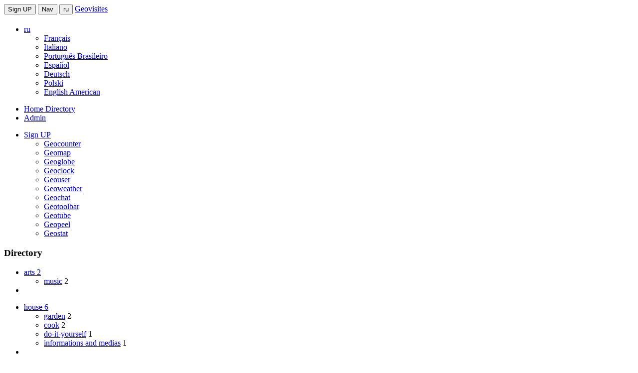

--- FILE ---
content_type: text/html; charset=UTF-8
request_url: https://www.geovisites.com/ru/directory/leisures_pets_1.php
body_size: 13743
content:
<html lang="ru">
<head>
<script type="text/javascript" src="//static.criteo.net/js/ld/publishertag.js"></script>
<meta name="viewport" content="width=device-width, initial-scale=1">
<script type="text/javascript" src="/geoweb_fr/js/jquery.min.js"></script>
<script type="text/javascript" src="/geoweb_fr/js/bootstrap.min.js"></script>
<script type="text/javascript" src="/geoweb_fr/js/navmobile.min.js"></script>
<link href="/geoweb_fr/css/css_directory.min.css" rel="stylesheet">
<link rel="icon" href="/geoweb_fr/favicon/geovisites.ico">
<link rel="apple-touch-icon" sizes="57x57" href="/geoweb_fr/favicon/apple-icon-57x57.png">
<link rel="apple-touch-icon" sizes="60x60" href="/geoweb_fr/favicon/apple-icon-60x60.png">
<link rel="apple-touch-icon" sizes="72x72" href="/geoweb_fr/favicon/apple-icon-72x72.png">
<link rel="apple-touch-icon" sizes="76x76" href="/geoweb_fr/favicon/apple-icon-76x76.png">
<link rel="apple-touch-icon" sizes="114x114" href="/geoweb_fr/favicon/apple-icon-114x114.png">
<link rel="apple-touch-icon" sizes="120x120" href="/geoweb_fr/favicon/apple-icon-120x120.png">
<link rel="apple-touch-icon" sizes="144x144" href="/geoweb_fr/favicon/apple-icon-144x144.png">
<link rel="apple-touch-icon" sizes="152x152" href="/geoweb_fr/favicon/apple-icon-152x152.png">
<link rel="apple-touch-icon" sizes="180x180" href="/geoweb_fr/favicon/apple-icon-180x180.png">
<link rel="icon" type="image/png" sizes="192x192"  href="/geoweb_fr/favicon/android-icon-192x192.png">
<link rel="icon" type="image/png" sizes="32x32" href="/geoweb_fr/favicon/favicon-32x32.png">
<link rel="icon" type="image/png" sizes="96x96" href="/geoweb_fr/favicon/favicon-96x96.png">
<link rel="icon" type="image/png" sizes="16x16" href="/geoweb_fr/favicon/favicon-16x16.png">
<link rel="manifest" href="/geoweb_fr/favicon/manifest.json">
<meta name="msapplication-TileColor" content="#ffffff">
<meta name="msapplication-TileImage" content="/geoweb_fr/favicon/ms-icon-144x144.png">
<meta name="theme-color" content="#ffffff">
<title>Directory leisures pets</title>
<meta name="description" content="Directory : ">
<meta charset="utf-8">

<script>
	
</script>
<script src="/geoweb_fr/js/promoscrool.js" type="text/javascript"></script>
</head>
<body>
<div class="navbar navbar-default navbar-fixed-top nav-head">
<div class="container">
<div class="navbar-header">
<button type="button" class="navbar-toggle navbar-right" data-toggle="collapse" data-target="#navbar-ex-collapse-sign-up">Sign UP</button>
<button type="button" class="navbar-toggle navbar-right" data-toggle="collapse" data-target="#navbar-ex-collapse">
<span class="sr-only">Nav</span>
<span class="icon-bar"></span>
<span class="icon-bar"></span>
<span class="icon-bar"></span>
<span class="icon-bar"></span>
</button>
<button type="button" class="navbar-toggle navbar-right" data-toggle="collapse" data-target="#navbar-ex-collapse-flags">
ru</button>
<a class="navbar-brand animated spinEffect spin" href="http://www.geovisites.com/en/directory/" id="logo"><span>Geovisites</span></a><h1><span><span></h1>
</div>
<div class="collapse navbar-collapse inline" id="navbar-ex-collapse-flags">
<ul class="nav navbar-nav navbar-right">
<li class="dropdown active">
<a href="#" class="dropdown-toggle flags-lg" data-toggle="dropdown" role="button" aria-expanded="false"><i class="fa fa-angle-double-down"></i> ru</a>
<ul class="dropdown-menu" role="menu">
<li class="flags flag-fr"><a href="/fr/directory/" rel="nofollow">Français</a></li>
<li class="flags flag-it"><a href="/it/directory/" rel="nofollow">Italiano</a></li>
<li class="flags flag-pt-br"><a href="/pt/directory/" rel="nofollow">Português Brasileiro</a></li>
<li class="flags flag-es"><a href="/es/directory/" rel="nofollow">Español</a></li>
<li class="flags flag-de"><a href="/de/directory/" rel="nofollow">Deutsch</a></li>
<li class="flags flag-pl"><a href="/pl/directory/" rel="nofollow">Polski</a></li>
<li class="flags flag-en-usa"><a href="/en/directory/" rel="nofollow">English American</a></li>
</ul>
</li>
</ul>
</div>
<div class="collapse navbar-collapse inline" id="navbar-ex-collapse">
<ul class="nav navbar-nav navbar-right">
<li class="">
<a href="http://www.geovisites.com/en/directory/">Home Directory</a>
</li>
<li>
<a href="http://www.geovisite.com/admin/?lg=en" rel="nofollow">Admin</a>
</li>
</ul>
</div>
<div class="collapse navbar-collapse inline" id="navbar-ex-collapse-sign-up">
<ul class="nav navbar-nav navbar-right">
<li class="dropdown active">
<a href="#" class="dropdown-toggle flags-lg" data-toggle="dropdown" role="button" aria-expanded="false"><i class="fa fa-angle-double-down"></i> Sign UP</a>
<ul class="dropdown-menu" role="menu">
<li><a href="http://www.geovisite.com/en/geocounter.php" rel="nofollow">Geocounter</a></li>
<li><a href="http://www.geovisite.com/en/geomap.php" rel="nofollow">Geomap</a></li>
<li><a href="http://www.geovisite.com/en/geoglobe.php" rel="nofollow">Geoglobe</a></li>
<li><a href="http://www.geovisite.com/en/geoclock.php" rel="nofollow">Geoclock</a></li>
<li><a href="http://www.geovisite.com/en/geouser.php" rel="nofollow" >Geouser</a></li>
<li><a href="http://www.geovisite.com/en/geoweather.php" rel="nofollow">Geoweather</a></li>
<li><a href="http://www.geovisite.com/en/geochat.php" rel="nofollow">Geochat</a></li>
<li><a href="http://www.geovisite.com/en/geotoolbar.php" rel="nofollow">Geotoolbar</a></li>
<li><a href="http://www.geovisite.com/en/geotube.php" rel="nofollow">Geotube</a></li>
<li><a href="http://www.geovisite.com/en/geopeel.php" rel="nofollow">Geopeel</a></li>
<li><a href="http://www.geovisite.com/en/geostat.php" rel="nofollow">Geostat</a></li>
</ul>
</li>
</ul>

</div>
</div>
</div>
<div class="section nozoom_cat"></div><div class="section">
<div class="container">
<div class="row">
<div class="col-md-4">
<div class="menu" id="menu1" onclick="afficheMenu(this)">
<h3><i class="fa fa-bars" aria-hidden="true"></i> <span class="fa fa-book" aria-hidden="true"></span> Directory</h3>
</div>
<div id="sousmenu1">

<ul class="nav nav-pills nav-stacked">
<li class="dropdown">
<a href="arts.php" class="dropdown-toggle" data-toggle="dropdown" role="button" aria-expanded="false" contenteditable="false">arts <i class="fa fa-caret-down fa-fw pull-right"></i> <span class="badge">2</span></a> <ul class="dropdown-menu" role="menu">
<li><a href="arts_music.php">music</a> <span class="badge">2</span></li></ul><li></ul>

<ul class="nav nav-pills nav-stacked">
<li class="dropdown">
<a href="house.php" class="dropdown-toggle" data-toggle="dropdown" role="button" aria-expanded="false" contenteditable="false">house <i class="fa fa-caret-down fa-fw pull-right"></i> <span class="badge">6</span></a> <ul class="dropdown-menu" role="menu">
<li><a href="house_garden.php">garden</a> <span class="badge">2</span></li><li><a href="house_cook.php">cook</a> <span class="badge">2</span></li><li><a href="house_do-it-yourself.php">do-it-yourself</a> <span class="badge">1</span></li><li><a href="house_informations-and-medias.php">informations and medias</a> <span class="badge">1</span></li></ul><li></ul>

<ul class="nav nav-pills nav-stacked">
<li class="dropdown">
<a href="company.php" class="dropdown-toggle" data-toggle="dropdown" role="button" aria-expanded="false" contenteditable="false">company <i class="fa fa-caret-down fa-fw pull-right"></i> <span class="badge">2</span></a> <ul class="dropdown-menu" role="menu">
<li><a href="company_nature-and-environment.php">nature and environment</a> <span class="badge">1</span></li><li><a href="company_alternative-cultures.php">alternative cultures</a> <span class="badge">1</span></li></ul><li></ul>

<ul class="nav nav-pills nav-stacked">
<li class="dropdown">
<a href="sciences.php" class="dropdown-toggle" data-toggle="dropdown" role="button" aria-expanded="false" contenteditable="false">sciences <i class="fa fa-caret-down fa-fw pull-right"></i> <span class="badge">2</span></a> <ul class="dropdown-menu" role="menu">
<li><a href="sciences_alternatives.php">alternatives</a> <span class="badge">1</span></li><li><a href="sciences_social-sciences.php">social sciences</a> <span class="badge">1</span></li></ul><li></ul>

<ul class="nav nav-pills nav-stacked">
<li class="dropdown">
<a href="leisures.php" class="dropdown-toggle" data-toggle="dropdown" role="button" aria-expanded="false" contenteditable="false">leisures <i class="fa fa-caret-down fa-fw pull-right"></i> <span class="badge">9</span></a> <ul class="dropdown-menu" role="menu">
<li><a href="leisures_pets.php">pets</a> <span class="badge">6</span></li><li><a href="leisures_hobbies.php">hobbies</a> <span class="badge">3</span></li></ul><li></ul>

<ul class="nav nav-pills nav-stacked">
<li class="dropdown">
<a href="tourism.php" class="dropdown-toggle" data-toggle="dropdown" role="button" aria-expanded="false" contenteditable="false">tourism <i class="fa fa-caret-down fa-fw pull-right"></i> <span class="badge">2</span></a> <ul class="dropdown-menu" role="menu">
<li><a href="tourism_travel.php">travel</a> <span class="badge">2</span></li></ul><li></ul>

<ul class="nav nav-pills nav-stacked">
<li class="dropdown">
<a href="news.php" class="dropdown-toggle" data-toggle="dropdown" role="button" aria-expanded="false" contenteditable="false">news <i class="fa fa-caret-down fa-fw pull-right"></i> <span class="badge">4</span></a> <ul class="dropdown-menu" role="menu">
<li><a href="news_at-the-top.php">at the top</a> <span class="badge">2</span></li><li><a href="news_information-traffic.php">information traffic</a> <span class="badge">1</span></li><li><a href="news_alternative-media.php">alternative media</a> <span class="badge">1</span></li></ul><li></ul>

<ul class="nav nav-pills nav-stacked">
<li class="dropdown">
<a href="trade-and-economy.php" class="dropdown-toggle" data-toggle="dropdown" role="button" aria-expanded="false" contenteditable="false">trade and economy <i class="fa fa-caret-down fa-fw pull-right"></i> <span class="badge">1</span></a> <ul class="dropdown-menu" role="menu">
<li><a href="trade-and-economy_investments.php">investments</a> <span class="badge">1</span></li></ul><li></ul>
</div>

</div>
<div class="col-md-6">
<div class="blk_sites">
<h1>leisures pets</h1>
<h2>GeoDirectory</h2>
</div>


</div>
<div id="sidebar">
<div class="col-md-2 promo_cat_site_right">
<script type="text/javascript">
Criteo.DisplayAd({
    "zoneid": 743806,
    "async": false});
</script>
</div>
</div>
</div>
</div>
</div>
<footer class="section section-info">
<div class="container">
<div class="row">
<div class="col-sm-8">
<h1>Directory <span class="animated infinite rotateOut">en</span> Geovisites</h1>
<p><span class="txt_footer_content"></span>
<br><a href="http://www.geovisite.com/en/inscription.php" rel="nofollow"><span class="animated infinite flipOutY">Sign UP</span></a> <a href="http://www.geovisite.com/admin/?lg=en" rel="nofollow">Admin</a>
<br><span class="copy">Copyright © Geovisites 2000 / 2026</span></p>
</div>
<div class="col-sm-4">
<div class="row">

<div class="col-sm-6 tool-geovisites"><!--************CODE GEOCOUNTER************-->
<script type="text/javascript" src="https://geoloc2.geostats.ovh/private/geocounter.js?compte=166822geovis"></script>
<noscript>
<a href="http://www.geovisites.com/fr/directory/internet_outils-webmaster.php?compte=166822geovis"  target="_blank"><img src="https://geoloc2.geostats.ovh/private/geocounter.php?compte=166822geovis" border="0" alt="outils webmaster"></a>

<br>Please do not change this code for a perfect fonctionality of your counter
<a href="http://www.geovisites.com/fr/directory/internet_outils-webmaster.php">outils webmaster</a>
</noscript><!--************END CODE GEOCOUNTER************--></div>
<!--<script type="text/javascript" src="http://lib1.libstat.com/private/frame/statistique_frame.js?referer="></script>-->

<script type="text/javascript" src="https://geo1.geocontador.com/private/blind_geocompteur.js?c=dbf87818392a7d474b84ba94659891e3&referer="></script>
</div>
</div>
</div>
</div>

<div class="divSlides">
<input type="checkbox" id="toggle-nav" aria-label="open/close navigation">
<label for="toggle-nav" class="nav-button"><span class="fa fa-thumbs-up fa-2x animated infinite flash" aria-hidden="true"></span></label>
<div class="nav-inner">
<div class="blk-réseaux-geovisites">
<script type="text/javascript">
Criteo.DisplayAd({
    "zoneid": 772288,
    "async": false});
</script>
</div>
<div class="col-sm-12">
<a href="https://twitter.com/share" class="twitter-share-button" data-url="http://www.geovisite.com/" data-via="idealpes1"></a>
<script>!function(d,s,id){var js,fjs=d.getElementsByTagName(s)[0];if(!d.getElementById(id)){js=d.createElement(s);js.id=id;js.src="//platform.twitter.com/widgets.js";fjs.parentNode.insertBefore(js,fjs);}}(document,"script","twitter-wjs");</script><br><br></div>

<div class="col-sm-12">
<iframe src="https://www.facebook.com/plugins/like.php?href=http://www.geovisite.com/&amp;layout=button_count&amp;show_faces=true&amp;width=180&amp;action=like&amp;colorscheme=light&amp;height=21" scrolling="no" frameborder="0" style="border:none; overflow:hidden; width:180px; height:21px;" allowTransparency="true"></iframe><br><br></div>
<div class="col-sm-12">
<div class="g-plusone" data-size="medium" data-href="http://www.geovisite.com"></div>
<!-- Place this tag after the last +1 button tag. -->
<script type="text/javascript">

  (function() {
    var po = document.createElement('script'); po.type = 'text/javascript'; po.async = true;
    po.src = 'https://apis.google.com/js/plusone.js';
    var s = document.getElementsByTagName('script')[0]; s.parentNode.insertBefore(po, s);
  })();
		</script></div>
</div>
</div>
</footer>

</body>
</html>


--- FILE ---
content_type: text/html; charset=UTF-8
request_url: https://geo1.geocontador.com/private/blind_geocompteur.js?c=dbf87818392a7d474b84ba94659891e3&referer=
body_size: 8873
content:
function EcrireCookiegeocompteur(nom,valeur,nombre)
{
   var argv=EcrireCookiegeocompteur.arguments;
   var argc=EcrireCookiegeocompteur.arguments.length;
   var ladate=new Date(); 
   ladate.setTime(ladate.getTime()+Number(nombre));
   var path=("/") ;
   var domain=(argc > 4) ? argv[4] : null;
   var secure=(argc > 5) ? arg[5] : false;
   document.cookie=nom+"="+escape(valeur)+
      "; expires="+ladate+
       ((path==null) ? "" : ("; path="+path))+
      ((domain==null) ? "" : ("; domain="+domain))+
      ((secure==true) ? "; secure" : "");
}
function GetCookiegeocompteur (name) {
var arg = name + "=";
var alen = arg.length;
var clen = document.cookie.length;
var i = 0;
while (i < clen) {
var j = i + alen;
if (document.cookie.substring(i, j) == arg)
return getCookieValgeocompteur (j);
i = document.cookie.indexOf(" ", i) + 1;
if (i == 0) break;
}
return null;
}
function getCookieValgeocompteur (offset) {
var endstr = document.cookie.indexOf (";", offset);
if (endstr == -1)
endstr = document.cookie.length;
return unescape(document.cookie.substring(offset, endstr));
}
var date_init=new Date();
var test_cookie_value_geocompteur;
var test_cookie_value_geocompteur_nv;
var init_geocompteur=1;
var init_geocompteur_nv=1;
var acceptcookiegeocompteur;

//tester si accepte cookies
acceptcookiegeocompteur = GetCookiegeocompteur('acceptcookiegeocompteur');
if(acceptcookiegeocompteur == null){
//date=new Date();
//date.setTime(date.getTime()+1000);
EcrireCookiegeocompteur('acceptcookiegeocompteur','ok','31536000000');
}
acceptcookiegeocompteur = GetCookiegeocompteur('acceptcookiegeocompteur');

if (acceptcookiegeocompteur=='ok') {
test_cookie_value_geocompteur = GetCookiegeocompteur('geocompteur');
test_cookie_value_geocompteur_nv = GetCookiegeocompteur('geocompteur_nv');
   if(test_cookie_value_geocompteur == null){
   init_geocompteur=0;
   test_cookie_value_geocompteur ='c8af03fb03878ba9c1e2fec90dbffd7d';
   EcrireCookiegeocompteur('geocompteur',test_cookie_value_geocompteur,'70391000');
   }
   if(test_cookie_value_geocompteur_nv==null){
   test_cookie_value_geocompteur_nv ='c8af03fb03878ba9c1e2fec90dbffd7d';
   EcrireCookiegeocompteur('geocompteur_nv',test_cookie_value_geocompteur_nv,'31536000000');
   init_geocompteur_nv=0;
   }
}
else {
var test_cookie_value_geocompteur="no";
acceptcookiegeocompteur='no';
}


var html_res1='';
html_res1+='<object classid="clsid:D27CDB6E-AE6D-11cf-96B8-444553540000" codebase="http://download.macromedia.com/pub/shockwave/cabs/flash/swflash.cab#version=6,0,0,0" width="150" height="200" id="geocompteurmovie">';
html_res1+='<param name="movie" value="https://geo1.geocontador.com:4433/swf/geocontador.swf?&lib=standard&tf=Georgia&ts=150x200&ca=FAF5FA&pe=total&ci=F7FF03&mod=ok&fl=perneo&bg=40.png&cd=40.png&compte=dbf87818392a7d474b84ba94659891e3&ecart_gmt=7200&path=012215&base=geo1&pays=fr&ttot=Total&geo_ISO=US&geo_PAYS=United+States&clickTag=geocontador.com&u=1767493609&referer='+escape(ref)+'">';
html_res1+='<param name="quality" value="high">';
html_res1+='<param name="allowScriptAccess" value="always">';
html_res1+='<param name="clickTag" value="geocontador.com">';
html_res1+='<!--[if lte IE 9 ]><param name="wmode" value="transparent"> <![endif]-->';
html_res1+='<!--[if IE 9 ]><param name="wmode" value="opaque"> <![endif]-->';

html_res1+='<embed src="https://geo1.geocontador.com:4433/swf/geocontador.swf?&lib=standard&tf=Georgia&ts=150x200&ca=FAF5FA&pe=total&ci=F7FF03&mod=ok&fl=perneo&bg=40.png&cd=40.png&compte=dbf87818392a7d474b84ba94659891e3&ecart_gmt=7200&path=012215&base=geo1&pays=fr&ttot=Total&geo_ISO=US&geo_PAYS=United+States&clickTag=geocontador.com&u=1767493609&referer='+escape(ref)+'" quality="high" pluginspage="http://www.macromedia.com/go/getflashplayer" type="application/x-shockwave-flash" width="150" height="200" wmode="transparent" allowScriptAccess="always" name="geocompteurmovie" clickTag="geocontador.com"></embed>';
html_res1+='</object>';

var html_res2='<a href="http://www.geocontador.com/redirect.php?c=dbf87818392a7d474b84ba94659891e3" target="_blank"><img src="https://geo1.geocontador.com/private/geocontador.php?&lib=standard&tf=Georgia&ts=150x200&ca=FAF5FA&pe=total&ci=F7FF03&mod=ok&fl=perneo&bg=40.png&cd=40.png&compte=dbf87818392a7d474b84ba94659891e3&ecart_gmt=7200&path=012215&base=geo1&pays=fr&ttot=Total&geo_ISO=US&geo_PAYS=United+States&clickTag=geocontador.com&u=1767493609&nostat=1" border="0"></a>';



var blindres=true;
var nb_couleur;
if(screen.colorDepth!=undefined){
 nb_couleur=screen.colorDepth;
}
else if(screen.pixelDepth!=undefined){
 nb_couleur=screen.pixelDepth;
}
else{
 nb_couleur=0;
}
var browser = parseInt(navigator.appVersion);
if (browser>=4){var resolution = (screen.height + "*" + screen.width)}
else{var resolution;}
if (navigator.appName.indexOf("Microsoft Internet Explorer")!=-1){langue=navigator.systemLanguage;}
else{langue=navigator.language;}
langue=langue.substring(0,2);
var date_geocompteur = new Date();
var ref=document.referrer;

if((ref.indexOf("geovisite.com")!=-1 || ref.indexOf("geo20120530.com")!=-1 || ref.indexOf("mytictac.com")!=-1 || ref.indexOf("//counter1.")!=-1 || ref.indexOf("//geo1.")!=-1) && ref.indexOf(".swf")!=-1 && ref.indexOf("referer")!=-1){
refp=unescape(ref);
tt=refp.split("referer=");
tt=tt[1].split("&");
refp=tt[0];
}
else{
refp=ref;
}
var bro_nom="chrome";
var c_title=str_replace2(document.title,'|',' ');
c_title=str_replace2(c_title,';',' ');
c_title="";

with(document) write('<img style="border:none" src = "https://geo1.geocontador.com:4433/private/pointeur/pointeur.gif?|dbf87818392a7d474b84ba94659891e3|'+escape(resolution)+'|'+escape(langue)+'|'+escape(nb_couleur)+'|'+Math.round(date_geocompteur.getTime()/1000)+'|'+test_cookie_value_geocompteur+'|computer|mac|10.15.7|chrome|131|United+States|US|39.95870|-82.99870|Columbus|Amazon.com|7200|'+init_geocompteur_nv+'|1767493609|'+acceptcookiegeocompteur+'|'+escape(document.URL)+'|'+escape(refp)+'|js|3.138.103.147||'+escape(c_title)+'|&init='+date_init.getTime()+'" border="0"  width="1" height="1">');
function detectFlash()
{
}

function detectFlashiii()
{
	if( navigator.mimeTypes.length > 0 )
	{
	if(navigator.mimeTypes["application/x-shockwave-flash"].enabledPlugin != null){return(true);}else{return(false);}
	
	}
	else if( window.ActiveXObject )
	{
		try
		{
	new ActiveXObject( "ShockwaveFlash.ShockwaveFlash" );
	return(true);
		}
		catch( oError )
		{
	return(false);
		}
	}
	else
	{
	return(false);
	}
}
if(detectFlash()==true && blindres==false){
document.write(html_res1);
}
else{
if(blindres==false){
 document.write(html_res2);
}
}



//window.onload = function()
//{
// for (i = 0; i < document.links.length; i++)
// {
//  if(document.links.item(i).href.indexOf('#')==-1)
//  {
//   document.links.item(i).onclick = function()
//   {
//    return count_link(this.id,this.href);
//   }
//  }
// }
//}
//document.write('<div id="ResGeoImg"></div>');
function count_link(lnk,to)
{
 dateu=new Date();
 document.getElementById("ResGeoImg").innerHTML='<img src="https://geo1.geocontador.com/private/geocompteur.php?c=dbf87818392a7d474b84ba94659891e3&desti='+escape(to)+'&md5='+test_cookie_value_geocompteur+'&inv='+init_geocompteur_nv+'&acc='+acceptcookiegeocompteur+'&u='+dateu.getTime()+'">';
}


function count_linkiiii(lnk,to)
{
 dateu=new Date();
 var xjs=document.createElement('script');
 xjs.src='http://geo1.geocontador.com/private/geocompteur.php?c=dbf87818392a7d474b84ba94659891e3&desti='+to+'&u='+dateu.getTime();
 document.getElementsByTagName('head')[0].appendChild(xjs);
}


function count_linkiiiii(lnk,to)
{
 dateu=new Date();
 var xhr_object = null;
 if(window.XMLHttpRequest)
 xhr_object = new XMLHttpRequest();
 else if(window.ActiveXObject)
 xhr_object = new ActiveXObject("Microsoft.XMLHTTP");
 else {return}
 xhr_object.open("GET", "http://geo1.geocontador.com/private/geocompteur.php?c=dbf87818392a7d474b84ba94659891e3&desti="+to+"&u="+dateu.getTime(), false);
 xhr_object.send(null);
}


function str_replace2(SRs, SRt, SRu) {
  SRRi = SRs.indexOf(SRt);
  SRRr = '';
  if (SRRi == -1) return SRs;
  SRRr += SRs.substring(0,SRRi) + SRu;
  if ( SRRi + SRt.length < SRs.length)
    SRRr += str_replace2(SRs.substring(SRRi + SRt.length, SRs.length), SRt, SRu);
  return SRRr;
}

if (window.navigator.appVersion.match(/Chrome/)) {
    function chrome_flash_redraw() {
        var objects = document.getElementsByTagName('object');

        for (var i = 0, j = objects.length; i < j; i++) {
	    objects[i].style.display = 'inline-block';
            objects[i].style.marginLeft = 'auto';
            objects[i].style.marginRight = 'auto';
        }


    }

    if (window.addEventListener) {
        window.addEventListener('load', chrome_flash_redraw, false);
    } else if (window.attachEvent) {
        window.attachEvent('onload', chrome_flash_redraw);
    }
}



--- FILE ---
content_type: text/html; charset=utf-8
request_url: https://accounts.google.com/o/oauth2/postmessageRelay?parent=https%3A%2F%2Fwww.geovisites.com&jsh=m%3B%2F_%2Fscs%2Fabc-static%2F_%2Fjs%2Fk%3Dgapi.lb.en.OE6tiwO4KJo.O%2Fd%3D1%2Frs%3DAHpOoo_Itz6IAL6GO-n8kgAepm47TBsg1Q%2Fm%3D__features__
body_size: 160
content:
<!DOCTYPE html><html><head><title></title><meta http-equiv="content-type" content="text/html; charset=utf-8"><meta http-equiv="X-UA-Compatible" content="IE=edge"><meta name="viewport" content="width=device-width, initial-scale=1, minimum-scale=1, maximum-scale=1, user-scalable=0"><script src='https://ssl.gstatic.com/accounts/o/2580342461-postmessagerelay.js' nonce="Efn5Eu5kWutBh44gUY_8XA"></script></head><body><script type="text/javascript" src="https://apis.google.com/js/rpc:shindig_random.js?onload=init" nonce="Efn5Eu5kWutBh44gUY_8XA"></script></body></html>